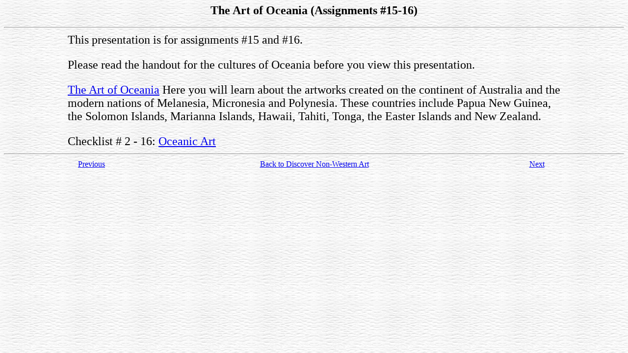

--- FILE ---
content_type: text/html
request_url: https://helen.iglouhost.com/NonWesternArt/FAQ00079.htm
body_size: 1708
content:
<html>
<head>
<meta name="generator" content="RDP Friday 4.0">
<meta name="MSSmartTagsPreventParsing" content="TRUE">
<meta name="description" content="">
<meta name="keywords" content="">
<title>NonWestern Art - The Art of Oceania (Assignments #15-16)</title>
<style type="text/css">
<!--
H1 {color:black}
H2 {}
H3 {}
H4 {}
H5 {}
H6 {}
-->
</style>
</head>
<body background="tile10.gif">
<!--
<font face="Times" size="5">
-->
<h2 align="center">The Art of Oceania (Assignments #15-16)</h2>
<hr>
<center>
<table>
<tr>
<td width="10%">&nbsp;</td>
<td>
<font face="Times" size="5">
<p>This presentation is for assignments #15 and #16.</p>
<p></p>
<p>Please read the handout for the cultures of Oceania before you view this presentation.</p>
<p></p>
<p><a href="OceanicArt/oceanicart1.htm" target="_new">The Art of Oceania</A>  Here you will learn about the artworks created on the continent of Australia and the modern nations of Melanesia, Micronesia and Polynesia.  These countries include Papua New Guinea,  the Solomon Islands, Marianna Islands, Hawaii, Tahiti, Tonga, the Easter Islands and New Zealand.</p>
<p></p>
<p>Checklist # 2 - 16: <a target = "_new" href="Documents/Checklist_2-15_2-16_NW.pdf">Oceanic Art</a></p>
<p></p>
<p></p>
<p></p>
<p></p>

</font>
</td>
<td width="10%">&nbsp;</td>
</tr>
</table>
</center>
<hr>
<table align="center" width="90%">
<tr>
<td align="center" width ="20%"><a href="FAQ00077.htm">Previous</a></td>
<td align="center" width ="60%"><a href="index.html#ListOfLinks">Back to Discover Non-Western Art</a></td>
<td align="center" width ="20%"><a href="FAQ00080.htm">Next</a></td>
</tr>
</table>
</body>
</html>
